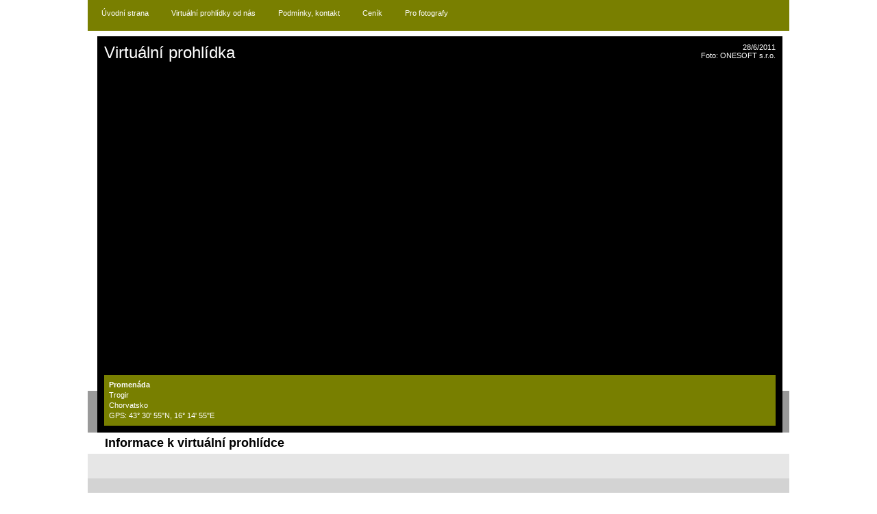

--- FILE ---
content_type: text/html; charset=UTF-8
request_url: http://www.nakoukni.eu/prohlidka/promenada/180/
body_size: 1434
content:
<!DOCTYPE HTML PUBLIC "-//W3C//DTD HTML 4.01 Transitional//EN" "http://www.w3.org/TR/html4/loose.dtd">
<html>
<head>
<meta http-equiv="Content-Type" content="text/html; charset=utf-8">
<meta name="google-site-verification" content="nGNGeu1nwpJKNNMdpr8WzSx26fLMYaoneyOHnRdlo_A" >

<title>Promenáda autor: ONESOFT s.r.o. - 3D virtuální prohlídky</title>
<link href="/css/default.css" rel="stylesheet" type="text/css" >
<link rel="stylesheet" type="text/css" href="/css/main.css">
<script src="/js/js_scripts.js" type="text/javascript"></script>
<script type="text/javascript" src="/js/swfkrpano.js"></script>

<script src="/js/nicedit.js" type="text/javascript"></script>

</head>

<body>
<center><div id="top_menu" style="color:#FFF;">

	<span class="men"><a href="/">Úvodní strana</a></span>
	<span class="men"><a href="/virtualni-prohlidky/">Virtuální prohlídky od nás</a></span>
	<span class="men"><a href="/podminky/">Podmínky, kontakt</a></span>
	<span class="men"><a href="/cenik/">Ceník</a></span>
	<span class="men"><a href="/fotografove-publikujte/">Pro fotografy</a></span>

</div><div id="top_text" style="min-height:587px;">

	<div class="texty">

    </div>


	<div class="sedy_pruh">

    </div>
       
    <div class="top_prohlidka"> 
		<div class="dop">Virtuální prohlídka
        	<div class="datum">28/6/2011<br>Foto: ONESOFT s.r.o.</div>
        </div>

    
        
        <div id="krpanoDIV" style="width:980px; height:450px;">
	        <noscript><br><br><center>CHYBA:<br><br>Javascript není aktivován.<br><br></center></noscript>
        </div>

	<script type="text/javascript">
	// <![CDATA[	
	  zobrazswf(980, 450, 180, "krpanoDIV", "http://www.nakoukni.eu/flash/krpano.swf");	

			
	
	// ]]>
	</script>
        <div class="popisek">
        <strong>Promenáda</strong><br>
		Trogir<br>Chorvatsko        		<br>GPS: 43° 30' 55"N, 16° 14' 55"E 
		     
        
        
         </div>
    </div>
    
    
</div><div id="obsah">
	<div style="font-size:18px; padding:5px 0 5px 25px; font-weight:bold;">Informace k virtuální prohlídce</div>
    <div style="background-color:#e6e6e6; padding:12px;">
    	<div style="width:995px; float:left;">
        
           
		<BR> 
        </div>

        
        
       <div style="clear:both;"></div> 
    </div>
</div><div id="copyright">
	<div style="padding:20px;">
	Virtuální prohlídky www.nakoukni.eu | Všechna práva vyhrazena
    	<div style="float:right;">kontakt: info@onesoft.cz</div>
    </div>
</div>


<script type="text/javascript">

  var _gaq = _gaq || [];
  _gaq.push(['_setAccount', 'UA-2154302-14']);
  _gaq.push(['_trackPageview']);

  (function() {
    var ga = document.createElement('script'); ga.type = 'text/javascript'; ga.async = true;
    ga.src = ('https:' == document.location.protocol ? 'https://ssl' : 'http://www') + '.google-analytics.com/ga.js';
    var s = document.getElementsByTagName('script')[0]; s.parentNode.insertBefore(ga, s);
  })();

</script>

</center>
</body>
</html>


--- FILE ---
content_type: text/css
request_url: http://www.nakoukni.eu/css/default.css
body_size: 2032
content:
/* -----------------------------------------------
	www.swfupload.org
	Description: Common Screen Stylesheet for SWFUpload Demos
	Updated on:  May 1, 2008
----------------------------------------------- */


/* ----------------------------------------------- 
	GLOBAL RESET 
   ----------------------------------------------- */

/*
html, body, div, span, applet, object, iframe,
h11, h22, h3, h4, h5, h6, p, blockquote, pre,
a, abbr, acronym, address, big, cite, code,
del, dfn, font, img, ins, kbd, q, s, samp,
small, strike, strong, sub, sup, tt, var,
dl, dt, dd, ol, ul, li,
fieldset, form, label, legend,
table, caption, tbody, tfoot, thead, tr, th, td {
	margin: 0;
	padding: 0;
	border: 0;
	outline: 0;
	font-weight: inherit;
	font-style: inherit;
	font-size: 100%;
	font-family: inherit;
	vertical-align: baseline;
}
*/

/* remember to define focus styles! */
:focus { outline: 0; }
/*
body {
	line-height: 1;
	color: black;
	background: white;
}
ol, ul { 
	list-style: none; 
}
*/
/* tables still need 'cellspacing="0"' in the markup */
table {
	border-collapse: separate;
	border-spacing: 0;
}
caption, th, td {
	text-align: left;
	font-weight: normal;
}
blockquote:before, blockquote:after,
q:before, q:after { 
	content: "";
}
blockquote, q {
	quotes: "" "";
}


/* ----------------------------------------------- 
	BASIC ELEMENTS
   ----------------------------------------------- */
   
   
/* -- Text Styles ------------------------------- */
/*
html, 
body {
	margin: 0;
	padding: 0;
	width: 100%;
	font: 12px/1.4em Helvetica, Arial, sans-serif;
}

a { 
	color: #385ea2; 
	text-decoration: none; 
}
a:hover { text-decoration: underline; }

strong { font-weight: 700; }

h11 {
	font: 28px/1em  Arial, Helvetica, sans-serif;
	padding: 60px 20px 20px;
	margin-bottom: 15px;
	color: #333;
	text-decoration: none;
}

h11 a{
	color: #fff;
	text-decoration: none;
}

h22 { 
	font-size: 22px; 
	font-weight: 300;
	padding-top: 1em;
	padding-bottom: .25em;
}


p { 
	margin-top: .25em;
	margin-bottom: .5em;
}

ul2 { padding: 4px 5px; }
ul2 li { 
	padding: 4px 5px; 
	margin: 0 20px;
	list-style:square; 
}

code {
	display: block;
	background:#edffb8 none repeat scroll 0%;
	border-color:#b2da3a;
	border-style:solid;
	border-width:1px 0;
	font-size: 1em;
	margin: 1em 0pt;
	overflow:auto;
	padding: 0.3em 0.4em;
	white-space:pre;
}
*/
/* -- Layout ------------------------------- */


#header {
	background: #313131 url(/account/uploader/images/header-bg.jpg) repeat-x top left;
	height: 125px;
	position: relative;
}
	#logo { 
		padding: 0;
		margin: 0;
		background: url(/account/uploader/images/logo.gif) no-repeat 20px 20px;
		height: 106px;
		width: 272px;
		text-indent: -5000px;
		overflow: hidden;
	}
	/* hide link text */
	#logo a {
		display: block;
		color: #fff;
		text-indent: -5000px;
		overflow: hidden;
		height: 106px;
		width: 272px;
	}
	
	#version {
		color: #fff;
		position: absolute;
		right: 20px;
		top: 85px;
	}

/*
#content { width: 680px;}
#content { margin: 20px 90px; }
*/



/* -- Form Styles ------------------------------- */
form {	
	margin: 0;
	padding: 0;
}



div.fieldset {
	border:  1px solid #afe14c;
	margin: 10px 0;
	padding: 20px 10px;
}
div.fieldset span.legend {
	position: relative;
	background-color: #FFF;
	padding: 3px;
	top: -30px;
	font: 700 14px Arial, Helvetica, sans-serif;
	color: #73b304;
}

div.flash {
	width: 375px;
	margin: 10px 5px;
	border-color: #D9E4FF;

	-moz-border-radius-topleft : 5px;
	-webkit-border-top-left-radius : 5px;
    -moz-border-radius-topright : 5px;
    -webkit-border-top-right-radius : 5px;
    -moz-border-radius-bottomleft : 5px;
    -webkit-border-bottom-left-radius : 5px;
    -moz-border-radius-bottomright : 5px;
    -webkit-border-bottom-right-radius : 5px;

}

button,
input,
select,
textarea { 
	border-width: 1px; 
	margin-bottom: 10px;
	padding: 2px 3px;
}



input[disabled]{ border: 1px solid #ccc } /* FF 2 Fix */

/*
label { 
	width: 350px; 
	text-align: right; 
	display:block;
	margin-right: 5px;
}
*/
#btnSubmit { margin: 0 0 0 155px ; }

/* -- Table Styles ------------------------------- */
td {
	font: 10pt Helvetica, Arial, sans-serif;
	vertical-align: top;
}

.progressWrapper {
	width: 357px;
	overflow: hidden;
}

.progressContainer {
	margin: 5px;
	padding: 4px;
	border: solid 1px #E8E8E8;
	background-color: #F7F7F7;
	overflow: hidden;
}
/* Message */
.message {
	margin: 1em 0;
	padding: 10px 20px;
	border: solid 1px #FFDD99;
	background-color: #FFFFCC;
	overflow: hidden;
}
/* Error */
.red {
	border: solid 1px #B50000;
	background-color: #FFEBEB;
}

/* Current */
.green {
	border: solid 1px #DDF0DD;
	background-color: #EBFFEB;
}

/* Complete */
.blue {
	border: solid 1px #CEE2F2;
	background-color: #F0F5FF;
}

.progressName {
	font-size: 8pt;
	font-weight: 700;
	color: #555;
	width: 323px;
	height: 14px;
	text-align: left;
	white-space: nowrap;
	overflow: hidden;
}

.progressBarInProgress,
.progressBarComplete,
.progressBarError {
	font-size: 0;
	width: 0%;
	height: 2px;
	background-color: blue;
	margin-top: 2px;
}

.progressBarComplete {
	width: 100%;
	background-color: green;
	visibility: hidden;
}

.progressBarError {
	width: 100%;
	background-color: red;
	visibility: hidden;
}

.progressBarStatus {
	margin-top: 2px;
	width: 337px;
	font-size: 7pt;
	font-family: Arial;
	text-align: left;
	white-space: nowrap;
}

a.progressCancel {
	font-size: 0;
	display: block;
	height: 14px;
	width: 14px;
	background-image: url(/account/uploader/images/cancelbutton.gif);
	background-repeat: no-repeat;
	background-position: -14px 0px;
	float: right;
}

a.progressCancel:hover {
	background-position: 0px 0px;
}


/* -- SWFUpload Object Styles ------------------------------- */
.swfupload {
	vertical-align: top;
}


--- FILE ---
content_type: text/css
request_url: http://www.nakoukni.eu/css/main.css
body_size: 1427
content:
@charset "utf-8";
/* CSS Document */

body {
	font-family:Verdana, Arial, Helvetica, sans-serif;
	font-size:11px;
	margin:0px;
	text-align:left;

}
#top_menu {
	background-color:#797f00;
	color:#FFFFFF !important;
	width:1024px;
	height:32px;
	text-align:left;
	overflow:hidden;
	position:relative;
	padding-top:13px;

}
#top_menu .men {
	color:#FFFFFF !important;
	margin:13px 10px 0 20px;
}
#top_menu a {
	text-decoration:none;
	color:#FFFFFF !important;
	z-index:100;
}
#top_menu a:hover {
	text-decoration:underline;
	color:#FFFFFF !important;
}

#top_menu .search {
	position:absolute;
	float:right;
	top:10px;
	right:10px;

}

#top_text {
	width:1024px;
	min-height:350px;
	position:relative;
}
#top_text .texty {
	padding:20px 20px 15px 25px;
	width:500px;
	float:left;
	text-align:justify;
}
#top_text .sedy_pruh {
	position:absolute;
	bottom:0px;
	height:61px;
	width:1024px;
	background-color:#999999;
	color:#FFFFFF;
	z-index:10;
	text-align:left;
}
#top_text .sedy_pruh h2 {
	position:absolute;
	left:70px;
	top:4px;
	font-size:18px;
	margin:0px;

}
#top_text .sedy_pruh h1 {
	position:absolute;
	left:150px;
	top:27px;
	font-size:23px;
	margin:0px;

}

#top_text .top_prohlidka {
	position:absolute;
	background-color:#000000;
	color:#FFFFFF;
	bottom:0px;
	right:10px;
	z-index:100;
	padding:10px;

}
.top_prohlidka .dop {
	font-size: 24px;
	position:relative;
	text-align:left;
	padding-bottom:7px;
}
.dop .datum, .dop .datum a {
	position:relative;
	float:right;
	font-size:11px;
	text-align:right;
	color:#FFFFFF;
}
.top_prohlidka .popisek {
	background-color:#787f00;
	text-align:left;
	padding:7px;
	line-height:15px;

}
#obsah {
	text-align:left;
	width:1024px;
	position:relative;

}

.v_prohlidka {
	background-color:#d3d3d3;
	border: solid 1px #FFFFFF;
	position:relative;
	height:180px;
}

.v_prohlidka .on {
	background-color:#787f00 !important;
	border: solid 1px #000000 !important;
	z-index:10;
	color:#FFFFFF;
}
.v_prohlidka .img {
	padding:4px;
	background-color:#FFFFFF;
	z-index:200;
	position:relative;
	float:left;
	top:10px;
	left:10px;
}
.v_prohlidka .popis {
	background-color:#000000;
	width:168px;
	height:137px;
	color:#FFFFFF;
	position:absolute;
	top:10px;
	left: 307px;
	padding:5px;
	overflow:hidden;
}
.popis .popis_nadpis {
	font-weight:bold;
	margin:1px 0 0 6px;

}
.popis a {
	color:#FFFFFF;
	text-decoration:none;
}
.popis a:hover {
	text-decoration:underline;

}
.v_prohlidka .prohlidka_menu {
	position:relative;
	float:right;
	right:10px;
	font-size:12px;
	line-height: 20px;
	width:330px;
}
.v_prohlidka .prohlidka_menu ul {
	list-style:none;
}
.v_prohlidka .kategorie {
	position:absolute;
	right:10px;
	text-align:right;
	bottom:6px;

}
.popis ul {
	padding-left:4px;
	list-style-image: url('/img/odrazka.gif');
	font-size:10px;
}
.popis ul li {
	margin:7px 0 0 15px;
}

#copyright {
	background-color:#d3d3d3;
	color:#8c8c8c;
	width:1024px;
	text-align:left;

}

.menu_premium {
	background-color:#666666;
	padding:5px;
	margin-bottom:10px;
	font-weight:bold;
	text-transform:uppercase;
}
.menu_premium.on {
	background-color:#333333;
}

.menu_premium a {
	color:#FFFFFF;
}

.box_nadpis {
	background-color:#666666;
	padding:5px;
	font-weight:bold;
	text-transform:uppercase;
	color: #FFFFFF;
	margin-top:10px;
}

.box {	
	background-color:#d3d3d3;
	border: solid 1px #FFFFFF;
	position:relative;
	padding: 20px;
}

.box_napoveda {
	float:right;
	width:200px;
	text-align:justify;
}
.box_napoveda h2 {
	margin-top:0px;
	font-size:14px;
}

.box_obsah {
	width: 540px;
	border-right: solid 1px #666666;
}

.logo_nahled {
	display:block;
	margin-top: -40px;
	margin-bottom: 10px;
	margin-left: 25px;
}

.logo_umisteni {
	display:block;
	margin-left:45px;
}

dt label {
	padding-left:38px;

}
.odpoved{
	color:#009900;

}
.box_tlacitko {
	width:15px;
	height:15px;
	float:right;
	background-image:url('/img/sipka_vlevo.gif');
}

.box_tlacitko.on {
	background-image:url('/img/sipka_dolu.gif');

}

.clear {
	clear:both;
	display:block;

}
.nicEdit-main  {
	background-color: #FFFFFF !important;
	padding:2px;
	margin:0px !important;
	border: solid 1px #333333;
}
.nextLineStyle {
	clear:both;
}

.fotka {
	background-color:#c5d9ff;
	border: solid 1px #7faaff;
	margin:5px;
	padding:5px;
	height:140px;
	width:370px;
	float:left;
	overflow:hidden;

}
.fotka .name {
	padding: 0 0 5px 0;
}

th {
	background-color:#999999;
	padding:2px;
	border-bottom: solid 1px #333333;
	border-top: solid 1px #333333;
}
.tr_line td {
	border-bottom: solid 1px #333333;

}
.vice {
	float:right;
}
.vice a {
	text-decoration:none;
	color:#FFFFFF;
}
.vice a:hover {
	text-decoration:underline;
}

.submenu {
	padding:15px 0 15px 0;
	background-color:#797f00;
	width:1024px;
	margin:8px 0 0 0;
}
.submenu span {
	margin:20px;
	font-size:13px;
	font-weight:bold;
}
.submenu a {
	color:#FFF;
}
.cena {
	color:#900;
	font-weight:bold;
}
.tabula_cenik td {
	padding:3px;
	font-family:Verdana, Geneva, sans-serif;
}
.formular input {
		background-color:#FFD9D9;
}
.odpoved {
	color:#090;
	font-weight:bold;
	
}

--- FILE ---
content_type: text/javascript
request_url: http://www.nakoukni.eu/js/js_scripts.js
body_size: 1130
content:
function showResult(str)
{
	if (str=="")
	  {
	  document.getElementById("livesearch").innerHTML="";
	  return;
	  }
	if (window.XMLHttpRequest)
	  {// code for IE7+, Firefox, Chrome, Opera, Safari
	  xmlhttp=new XMLHttpRequest();
	  }
	else
	  {// code for IE6, IE5
	  xmlhttp=new ActiveXObject("Microsoft.XMLHTTP");
	  }
	xmlhttp.onreadystatechange=function()
	  {
	  if (xmlhttp.readyState==4 && xmlhttp.status==200)
		{
		document.getElementById("livesearch").innerHTML=xmlhttp.responseText;
		}
	  }
	xmlhttp.open("GET","livesearch.php?q="+str,true);
	xmlhttp.send();
}

function box(box)
{
	document.getElementById (boxName).style.visibility="visible";	
}

function show_n_hide(boxName)
{
	document.getElementById (boxName).style.visibility="visible";
	document.getElementById ('list_box').innerHTML="";
}

function show(boxName)
{
	document.getElementById (boxName).style.display="block";
}

function showCategory(str)
{
if (str=="")
  {
  document.getElementById("txtHint").innerHTML="";
  return;
  }
if (window.XMLHttpRequest)
  {// code for IE7+, Firefox, Chrome, Opera, Safari
  xmlhttp=new XMLHttpRequest();
  }
else
  {// code for IE6, IE5
  xmlhttp=new ActiveXObject("Microsoft.XMLHTTP");
  }
xmlhttp.onreadystatechange=function()
  {
  if (xmlhttp.readyState==4 && xmlhttp.status==200)
    {
    document.getElementById("txtHint").innerHTML=xmlhttp.responseText;
	document.getElementById ('vp').innerHTML="";
    }
  }
xmlhttp.open("GET","/account/getcategory.php?q="+str,true);
xmlhttp.send();
}

function change_box(box_name){
	
	obj = document.getElementById(box_name);
	img = document.getElementById('img_' + box_name);
	
	if(obj.style.display=='none'){
		obj.style.display = 'block';
		img.style.backgroundImage  = 'url(/img/sipka_dolu.gif)';
		
	} else {
		obj.style.display = 'none';
		img.style.backgroundImage  = 'url(/img/sipka_vlevo.gif)';
	}
	
	return false;
	
}

function write_flash(){
	
	krpano = document.getElementById("krpanoSWFObject");
	
	document.getElementById("ath").value = krpano.get('datah');
	document.getElementById("atv").value = krpano.get('datav');
	
	document.formular_modalnihookna.submit();

}


function edit_hotspots(id, mode){
	
	if (window.showModalDialog) {
		window.showModalDialog('/view.php?id='+id+'&mode='+mode,'modalniokno', "dialogWidth:900px;dialogHeight:450px;");
	} else {
		
		window.open('/view.php?id='+id+'&mode='+mode,'modalniokno', 'height=900px,width=450px,toolbar=no,directories=no,status=no, menubar=no,scrollbars=no,resizable=no ,modal=yes');
	}
	
	document.location.href ='/premium/?detail=prohlidka&id='+id;
}

function open_google(){

	//document.forms['prohlidka_form'].info_adresa.value;
	//document.forms['prohlidka_form'].info_cords.value;
	
	var ret;
	
	if (window.showModalDialog) {
		ret = window.showModalDialog('/google.php?street='+document.forms['prohlidka_form'].info_adresa.value+'&gps=' + document.forms['prohlidka_form'].gps_coordinates.value,'modalniokno', "dialogWidth:600px;dialogHeight:550px;");
	} else {
		ret =window.open('/google.php?street='+document.forms['prohlidka_form'].info_adresa.value+'&gps=' + document.forms['prohlidka_form'].gps_coordinates.value,'modalniokno', 'height=600px,width=550px,toolbar=no,directories=no,status=no, menubar=no,scrollbars=no,resizable=no ,modal=yes');
	}
	
	if(ret!=null){
		document.forms['prohlidka_form'].gps_coordinates.value = ret;
		document.forms['prohlidka_form'].info_cords.value = 'Souřadnice budou vypsány po uložení.';
	}
}

--- FILE ---
content_type: text/javascript
request_url: http://www.nakoukni.eu/js/nicedit.js
body_size: 11821
content:
/* NicEdit - Micro Inline WYSIWYG
 * Copyright 2007-2008 Brian Kirchoff
 *
 * NicEdit is distributed under the terms of the MIT license
 * For more information visit http://nicedit.com/
 * Do not remove this copyright message
 */
var bkExtend=function(){var A=arguments;if(A.length==1){A=[this,A[0]]}for(var B in A[1]){A[0][B]=A[1][B]}return A[0]};function bkClass(){}bkClass.prototype.construct=function(){};bkClass.extend=function(C){var A=function(){if(arguments[0]!==bkClass){return this.construct.apply(this,arguments)}};var B=new this(bkClass);bkExtend(B,C);A.prototype=B;A.extend=this.extend;return A};var bkElement=bkClass.extend({construct:function(B,A){if(typeof (B)=="string"){B=(A||document).createElement(B)}B=$BK(B);return B},appendTo:function(A){A.appendChild(this);return this},appendBefore:function(A){A.parentNode.insertBefore(this,A);return this},addEvent:function(B,A){bkLib.addEvent(this,B,A);return this},setContent:function(A){this.innerHTML=A;return this},pos:function(){var C=curtop=0;var B=obj=this;if(obj.offsetParent){do{C+=obj.offsetLeft;curtop+=obj.offsetTop}while(obj=obj.offsetParent)}var A=(!window.opera)?parseInt(this.getStyle("border-width")||this.style.border)||0:0;return[C+A,curtop+A+this.offsetHeight]},noSelect:function(){bkLib.noSelect(this);return this},parentTag:function(A){var B=this;do{if(B&&B.nodeName&&B.nodeName.toUpperCase()==A){return B}B=B.parentNode}while(B);return false},hasClass:function(A){return this.className.match(new RegExp("(\\s|^)nicEdit-"+A+"(\\s|$)"))},addClass:function(A){if(!this.hasClass(A)){this.className+=" nicEdit-"+A}return this},removeClass:function(A){if(this.hasClass(A)){this.className=this.className.replace(new RegExp("(\\s|^)nicEdit-"+A+"(\\s|$)")," ")}return this},setStyle:function(A){var B=this.style;for(var C in A){switch(C){case"float":B.cssFloat=B.styleFloat=A[C];break;case"opacity":B.opacity=A[C];B.filter="alpha(opacity="+Math.round(A[C]*100)+")";break;case"className":this.className=A[C];break;default:B[C]=A[C]}}return this},getStyle:function(A,C){var B=(!C)?document.defaultView:C;if(this.nodeType==1){return(B&&B.getComputedStyle)?B.getComputedStyle(this,null).getPropertyValue(A):this.currentStyle[bkLib.camelize(A)]}},remove:function(){this.parentNode.removeChild(this);return this},setAttributes:function(A){for(var B in A){this[B]=A[B]}return this}});var bkLib={isMSIE:(navigator.appVersion.indexOf("MSIE")!=-1),addEvent:function(C,B,A){(C.addEventListener)?C.addEventListener(B,A,false):C.attachEvent("on"+B,A)},toArray:function(C){var B=C.length,A=new Array(B);while(B--){A[B]=C[B]}return A},noSelect:function(B){if(B.setAttribute&&B.nodeName.toLowerCase()!="input"&&B.nodeName.toLowerCase()!="textarea"){B.setAttribute("unselectable","on")}for(var A=0;A<B.childNodes.length;A++){bkLib.noSelect(B.childNodes[A])}},camelize:function(A){return A.replace(/\-(.)/g,function(B,C){return C.toUpperCase()})},inArray:function(A,B){return(bkLib.search(A,B)!=null)},search:function(A,C){for(var B=0;B<A.length;B++){if(A[B]==C){return B}}return null},cancelEvent:function(A){A=A||window.event;if(A.preventDefault&&A.stopPropagation){A.preventDefault();A.stopPropagation()}return false},domLoad:[],domLoaded:function(){if(arguments.callee.done){return }arguments.callee.done=true;for(i=0;i<bkLib.domLoad.length;i++){bkLib.domLoad[i]()}},onDomLoaded:function(A){this.domLoad.push(A);if(document.addEventListener){document.addEventListener("DOMContentLoaded",bkLib.domLoaded,null)}else{if(bkLib.isMSIE){document.write("<style>.nicEdit-main p { margin: 0; }</style><script id=__ie_onload defer "+((location.protocol=="https:")?"src='javascript:void(0)'":"src=//0")+"><\/script>");$BK("__ie_onload").onreadystatechange=function(){if(this.readyState=="complete"){bkLib.domLoaded()}}}}window.onload=bkLib.domLoaded}};function $BK(A){if(typeof (A)=="string"){A=document.getElementById(A)}return(A&&!A.appendTo)?bkExtend(A,bkElement.prototype):A}var bkEvent={addEvent:function(A,B){if(B){this.eventList=this.eventList||{};this.eventList[A]=this.eventList[A]||[];this.eventList[A].push(B)}return this},fireEvent:function(){var A=bkLib.toArray(arguments),C=A.shift();if(this.eventList&&this.eventList[C]){for(var B=0;B<this.eventList[C].length;B++){this.eventList[C][B].apply(this,A)}}}};function __(A){return A}Function.prototype.closure=function(){var A=this,B=bkLib.toArray(arguments),C=B.shift();return function(){if(typeof (bkLib)!="undefined"){return A.apply(C,B.concat(bkLib.toArray(arguments)))}}};Function.prototype.closureListener=function(){var A=this,C=bkLib.toArray(arguments),B=C.shift();return function(E){E=E||window.event;if(E.target){var D=E.target}else{var D=E.srcElement}return A.apply(B,[E,D].concat(C))}};



var nicEditorConfig = bkClass.extend({
	buttons : {
		'bold' : {name : __('Tučné písmo'), command : 'Bold', tags : ['B','STRONG'], css : {'font-weight' : 'bold'}, key : 'b'},
		'italic' : {name : __('Italic - skloněné písmo'), command : 'Italic', tags : ['EM','I'], css : {'font-style' : 'italic'}, key : 'i'},
		'underline' : {name : __('Podtržené písmo'), command : 'Underline', tags : ['U'], css : {'text-decoration' : 'underline'}, key : 'u'},
		'left' : {name : __('Zarovnání vlevo'), command : 'justifyleft', noActive : true},
		'center' : {name : __('Zarovnání na střed'), command : 'justifycenter', noActive : true},
		'right' : {name : __('Zarovnání doprava'), command : 'justifyright', noActive : true},
		'justify' : {name : __('Zarovnání na obě strany'), command : 'justifyfull', noActive : true},
		'ol' : {name : __('Vložit číslovaný seznam'), command : 'insertorderedlist', tags : ['OL']},
		'ul' : 	{name : __('Vložit nečíslovaný seznam'), command : 'insertunorderedlist', tags : ['UL']},
		'subscript' : {name : __('Písmo dole'), command : 'subscript', tags : ['SUB']},
		'superscript' : {name : __('Písmo nahoře'), command : 'superscript', tags : ['SUP']},
		'strikethrough' : {name : __('Přeškrtnuté písmo'), command : 'strikeThrough', css : {'text-decoration' : 'line-through'}},
		'removeformat' : {name : __('Odebrat formátování'), command : 'removeformat', noActive : true},
		'indent' : {name : __('Posunout úroveň'), command : 'indent', noActive : true},
		'outdent' : {name : __('Snížit úroveň'), command : 'outdent', noActive : true},
		'hr' : {name : __('Horizontální čára'), command : 'insertHorizontalRule', noActive : true}
	},
	iconsPath : '/img/niceditoricons.gif',
	buttonList : ['save','bold','italic','underline','left','center','right','justify','ol','ul','fontSize','fontFamily','fontFormat','indent','outdent','image','upload','link','unlink','forecolor','bgcolor'],
	iconList : {"xhtml":1,"bgcolor":2,"forecolor":3,"bold":4,"center":5,"hr":6,"indent":7,"italic":8,"justify":9,"left":10,"ol":11,"outdent":12,"removeformat":13,"right":14,"save":25,"strikethrough":16,"subscript":17,"superscript":18,"ul":19,"underline":20,"image":21,"link":22,"unlink":23,"close":24,"arrow":26,"upload":27}
	
});
;
var nicEditors={nicPlugins:[],editors:[],registerPlugin:function(B,A){this.nicPlugins.push({p:B,o:A})},allTextAreas:function(C){var A=document.getElementsByTagName("textarea");for(var B=0;B<A.length;B++){nicEditors.editors.push(new nicEditor(C).panelInstance(A[B]))}return nicEditors.editors},findEditor:function(C){var B=nicEditors.editors;for(var A=0;A<B.length;A++){if(B[A].instanceById(C)){return B[A].instanceById(C)}}}};var nicEditor=bkClass.extend({construct:function(C){this.options=new nicEditorConfig();bkExtend(this.options,C);this.nicInstances=new Array();this.loadedPlugins=new Array();var A=nicEditors.nicPlugins;for(var B=0;B<A.length;B++){this.loadedPlugins.push(new A[B].p(this,A[B].o))}nicEditors.editors.push(this);bkLib.addEvent(document.body,"mousedown",this.selectCheck.closureListener(this))},panelInstance:function(B,C){B=this.checkReplace($BK(B));var A=new bkElement("DIV").setStyle({width:(parseInt(B.getStyle("width"))||B.clientWidth)+"px"}).appendBefore(B);this.setPanel(A);return this.addInstance(B,C)},checkReplace:function(B){var A=nicEditors.findEditor(B);if(A){A.removeInstance(B);A.removePanel()}return B},addInstance:function(B,C){B=this.checkReplace($BK(B));if(B.contentEditable||!!window.opera){var A=new nicEditorInstance(B,C,this)}else{var A=new nicEditorIFrameInstance(B,C,this)}this.nicInstances.push(A);return this},removeInstance:function(C){C=$BK(C);var B=this.nicInstances;for(var A=0;A<B.length;A++){if(B[A].e==C){B[A].remove();this.nicInstances.splice(A,1)}}},removePanel:function(A){if(this.nicPanel){this.nicPanel.remove();this.nicPanel=null}},instanceById:function(C){C=$BK(C);var B=this.nicInstances;for(var A=0;A<B.length;A++){if(B[A].e==C){return B[A]}}},setPanel:function(A){this.nicPanel=new nicEditorPanel($BK(A),this.options,this);this.fireEvent("panel",this.nicPanel);return this},nicCommand:function(B,A){if(this.selectedInstance){this.selectedInstance.nicCommand(B,A)}},getIcon:function(D,A){var C=this.options.iconList[D];var B=(A.iconFiles)?A.iconFiles[D]:"";return{backgroundImage:"url('"+((C)?this.options.iconsPath:B)+"')",backgroundPosition:((C)?((C-1)*-18):0)+"px 0px"}},selectCheck:function(C,A){var B=false;do{if(A.className&&A.className.indexOf("nicEdit")!=-1){return false}}while(A=A.parentNode);this.fireEvent("blur",this.selectedInstance,A);this.lastSelectedInstance=this.selectedInstance;this.selectedInstance=null;return false}});nicEditor=nicEditor.extend(bkEvent);
var nicEditorInstance=bkClass.extend({isSelected:false,construct:function(G,D,C){this.ne=C;this.elm=this.e=G;this.options=D||{};newX=parseInt(G.getStyle("width"))||G.clientWidth;newY=parseInt(G.getStyle("height"))||G.clientHeight;this.initialHeight=newY-8;var H=(G.nodeName.toLowerCase()=="textarea");if(H||this.options.hasPanel){var B=(bkLib.isMSIE&&!((typeof document.body.style.maxHeight!="undefined")&&document.compatMode=="CSS1Compat"));var E={width:newX+"px",border:"1px solid #ccc",borderTop:0,overflowY:"auto",overflowX:"hidden"};E[(B)?"height":"maxHeight"]=(this.ne.options.maxHeight)?this.ne.options.maxHeight+"px":null;this.editorContain=new bkElement("DIV").setStyle(E).appendBefore(G);var A=new bkElement("DIV").setStyle({width:(newX-8)+"px",margin:"4px",minHeight:newY+"px"}).addClass("main").appendTo(this.editorContain);G.setStyle({display:"none"});A.innerHTML=G.innerHTML;if(H){A.setContent(G.value);this.copyElm=G;var F=G.parentTag("FORM");if(F){bkLib.addEvent(F,"submit",this.saveContent.closure(this))}}A.setStyle((B)?{height:newY+"px"}:{overflow:"hidden"});this.elm=A}this.ne.addEvent("blur",this.blur.closure(this));this.init();this.blur()},init:function(){this.elm.setAttribute("contentEditable","true");if(this.getContent()==""){this.setContent("<br />")}this.instanceDoc=document.defaultView;this.elm.addEvent("mousedown",this.selected.closureListener(this)).addEvent("keypress",this.keyDown.closureListener(this)).addEvent("focus",this.selected.closure(this)).addEvent("blur",this.blur.closure(this)).addEvent("keyup",this.selected.closure(this));this.ne.fireEvent("add",this)},remove:function(){this.saveContent();if(this.copyElm||this.options.hasPanel){this.editorContain.remove();this.e.setStyle({display:"block"});this.ne.removePanel()}this.disable();this.ne.fireEvent("remove",this)},disable:function(){this.elm.setAttribute("contentEditable","false")},getSel:function(){return(window.getSelection)?window.getSelection():document.selection},getRng:function(){var A=this.getSel();if(!A){return null}return(A.rangeCount>0)?A.getRangeAt(0):A.createRange()},selRng:function(A,B){if(window.getSelection){B.removeAllRanges();B.addRange(A)}else{A.select()}},selElm:function(){var C=this.getRng();if(C.startContainer){var D=C.startContainer;if(C.cloneContents().childNodes.length==1){for(var B=0;B<D.childNodes.length;B++){var A=D.childNodes[B].ownerDocument.createRange();A.selectNode(D.childNodes[B]);if(C.compareBoundaryPoints(Range.START_TO_START,A)!=1&&C.compareBoundaryPoints(Range.END_TO_END,A)!=-1){return $BK(D.childNodes[B])}}}return $BK(D)}else{return $BK((this.getSel().type=="Control")?C.item(0):C.parentElement())}},saveRng:function(){this.savedRange=this.getRng();this.savedSel=this.getSel()},restoreRng:function(){if(this.savedRange){this.selRng(this.savedRange,this.savedSel)}},keyDown:function(B,A){if(B.ctrlKey){this.ne.fireEvent("key",this,B)}},selected:function(C,A){if(!A){A=this.selElm()}if(!C.ctrlKey){var B=this.ne.selectedInstance;if(B!=this){if(B){this.ne.fireEvent("blur",B,A)}this.ne.selectedInstance=this;this.ne.fireEvent("focus",B,A)}this.ne.fireEvent("selected",B,A);this.isFocused=true;this.elm.addClass("selected")}return false},blur:function(){this.isFocused=false;this.elm.removeClass("selected")},saveContent:function(){if(this.copyElm||this.options.hasPanel){this.ne.fireEvent("save",this);(this.copyElm)?this.copyElm.value=this.getContent():this.e.innerHTML=this.getContent()}},getElm:function(){return this.elm},getContent:function(){this.content=this.getElm().innerHTML;this.ne.fireEvent("get",this);return this.content},setContent:function(A){this.content=A;this.ne.fireEvent("set",this);this.elm.innerHTML=this.content},nicCommand:function(B,A){document.execCommand(B,false,A)}});
var nicEditorIFrameInstance=nicEditorInstance.extend({savedStyles:[],init:function(){var B=this.elm.innerHTML.replace(/^\s+|\s+$/g,"");this.elm.innerHTML="";(!B)?B="<br />":B;this.initialContent=B;this.elmFrame=new bkElement("iframe").setAttributes({src:"javascript:;",frameBorder:0,allowTransparency:"true",scrolling:"no"}).setStyle({height:"100px",width:"100%"}).addClass("frame").appendTo(this.elm);if(this.copyElm){this.elmFrame.setStyle({width:(this.elm.offsetWidth-4)+"px"})}var A=["font-size","font-family","font-weight","color"];for(itm in A){this.savedStyles[bkLib.camelize(itm)]=this.elm.getStyle(itm)}setTimeout(this.initFrame.closure(this),50)},disable:function(){this.elm.innerHTML=this.getContent()},initFrame:function(){var B=$BK(this.elmFrame.contentWindow.document);B.designMode="on";B.open();var A=this.ne.options.externalCSS;B.write("<html><head>"+((A)?'<link href="'+A+'" rel="stylesheet" type="text/css" />':"")+'</head><body id="nicEditContent" style="margin: 0 !important; background-color: transparent !important;">'+this.initialContent+"</body></html>");B.close();this.frameDoc=B;this.frameWin=$BK(this.elmFrame.contentWindow);this.frameContent=$BK(this.frameWin.document.body).setStyle(this.savedStyles);this.instanceDoc=this.frameWin.document.defaultView;this.heightUpdate();this.frameDoc.addEvent("mousedown",this.selected.closureListener(this)).addEvent("keyup",this.heightUpdate.closureListener(this)).addEvent("keydown",this.keyDown.closureListener(this)).addEvent("keyup",this.selected.closure(this));this.ne.fireEvent("add",this)},getElm:function(){return this.frameContent},setContent:function(A){this.content=A;this.ne.fireEvent("set",this);this.frameContent.innerHTML=this.content;this.heightUpdate()},getSel:function(){return(this.frameWin)?this.frameWin.getSelection():this.frameDoc.selection},heightUpdate:function(){this.elmFrame.style.height=Math.max(this.frameContent.offsetHeight,this.initialHeight)+"px"},nicCommand:function(B,A){this.frameDoc.execCommand(B,false,A);setTimeout(this.heightUpdate.closure(this),100)}});
var nicEditorPanel=bkClass.extend({construct:function(E,B,A){this.elm=E;this.options=B;this.ne=A;this.panelButtons=new Array();this.buttonList=bkExtend([],this.ne.options.buttonList);this.panelContain=new bkElement("DIV").setStyle({overflow:"hidden",width:"100%",border:"1px solid #cccccc",backgroundColor:"#efefef"}).addClass("panelContain");this.panelElm=new bkElement("DIV").setStyle({margin:"2px",marginTop:"0px",zoom:1,overflow:"hidden"}).addClass("panel").appendTo(this.panelContain);this.panelContain.appendTo(E);var C=this.ne.options;var D=C.buttons;for(button in D){this.addButton(button,C,true)}this.reorder();E.noSelect()},addButton:function(buttonName,options,noOrder){var button=options.buttons[buttonName];var type=(button.type)?eval("(typeof("+button.type+') == "undefined") ? null : '+button.type+";"):nicEditorButton;var hasButton=bkLib.inArray(this.buttonList,buttonName);if(type&&(hasButton||this.ne.options.fullPanel)){this.panelButtons.push(new type(this.panelElm,buttonName,options,this.ne));if(!hasButton){this.buttonList.push(buttonName)}}},findButton:function(B){for(var A=0;A<this.panelButtons.length;A++){if(this.panelButtons[A].name==B){return this.panelButtons[A]}}},reorder:function(){var C=this.buttonList;for(var B=0;B<C.length;B++){var A=this.findButton(C[B]);if(A){this.panelElm.appendChild(A.margin)}}},remove:function(){this.elm.remove()}});
var nicEditorButton=bkClass.extend({construct:function(D,A,C,B){this.options=C.buttons[A];this.name=A;this.ne=B;this.elm=D;this.margin=new bkElement("DIV").setStyle({"float":"left",marginTop:"2px"}).appendTo(D);this.contain=new bkElement("DIV").setStyle({width:"20px",height:"20px"}).addClass("buttonContain").appendTo(this.margin);this.border=new bkElement("DIV").setStyle({backgroundColor:"#efefef",border:"1px solid #efefef"}).appendTo(this.contain);this.button=new bkElement("DIV").setStyle({width:"18px",height:"18px",overflow:"hidden",zoom:1,cursor:"pointer"}).addClass("button").setStyle(this.ne.getIcon(A,C)).appendTo(this.border);this.button.addEvent("mouseover",this.hoverOn.closure(this)).addEvent("mouseout",this.hoverOff.closure(this)).addEvent("mousedown",this.mouseClick.closure(this)).noSelect();if(!window.opera){this.button.onmousedown=this.button.onclick=bkLib.cancelEvent}B.addEvent("selected",this.enable.closure(this)).addEvent("blur",this.disable.closure(this)).addEvent("key",this.key.closure(this));this.disable();this.init()},init:function(){},hide:function(){this.contain.setStyle({display:"none"})},updateState:function(){if(this.isDisabled){this.setBg()}else{if(this.isHover){this.setBg("hover")}else{if(this.isActive){this.setBg("active")}else{this.setBg()}}}},setBg:function(A){switch(A){case"hover":var B={border:"1px solid #666",backgroundColor:"#ddd"};break;case"active":var B={border:"1px solid #666",backgroundColor:"#ccc"};break;default:var B={border:"1px solid #efefef",backgroundColor:"#efefef"}}this.border.setStyle(B).addClass("button-"+A)},checkNodes:function(A){var B=A;do{if(this.options.tags&&bkLib.inArray(this.options.tags,B.nodeName)){this.activate();return true}}while(B=B.parentNode&&B.className!="nicEdit");B=$BK(A);while(B.nodeType==3){B=$BK(B.parentNode)}if(this.options.css){for(itm in this.options.css){if(B.getStyle(itm,this.ne.selectedInstance.instanceDoc)==this.options.css[itm]){this.activate();return true}}}this.deactivate();return false},activate:function(){if(!this.isDisabled){this.isActive=true;this.updateState();this.ne.fireEvent("buttonActivate",this)}},deactivate:function(){this.isActive=false;this.updateState();if(!this.isDisabled){this.ne.fireEvent("buttonDeactivate",this)}},enable:function(A,B){this.isDisabled=false;this.contain.setStyle({opacity:1}).addClass("buttonEnabled");this.updateState();this.checkNodes(B)},disable:function(A,B){this.isDisabled=true;this.contain.setStyle({opacity:0.6}).removeClass("buttonEnabled");this.updateState()},toggleActive:function(){(this.isActive)?this.deactivate():this.activate()},hoverOn:function(){if(!this.isDisabled){this.isHover=true;this.updateState();this.ne.fireEvent("buttonOver",this)}},hoverOff:function(){this.isHover=false;this.updateState();this.ne.fireEvent("buttonOut",this)},mouseClick:function(){if(this.options.command){this.ne.nicCommand(this.options.command,this.options.commandArgs);if(!this.options.noActive){this.toggleActive()}}this.ne.fireEvent("buttonClick",this)},key:function(A,B){if(this.options.key&&B.ctrlKey&&String.fromCharCode(B.keyCode||B.charCode).toLowerCase()==this.options.key){this.mouseClick();if(B.preventDefault){B.preventDefault()}}}});
var nicPlugin=bkClass.extend({construct:function(B,A){this.options=A;this.ne=B;this.ne.addEvent("panel",this.loadPanel.closure(this));this.init()},loadPanel:function(C){var B=this.options.buttons;for(var A in B){C.addButton(A,this.options)}C.reorder()},init:function(){}});


var nicPaneOptions = { };

var nicEditorPane=bkClass.extend({construct:function(D,C,B,A){this.ne=C;this.elm=D;this.pos=D.pos();this.contain=new bkElement("div").setStyle({zIndex:"99999",overflow:"hidden",position:"absolute",left:this.pos[0]+"px",top:this.pos[1]+"px"});this.pane=new bkElement("div").setStyle({fontSize:"12px",border:"1px solid #ccc",overflow:"hidden",padding:"4px",textAlign:"left",backgroundColor:"#ffffc9"}).addClass("pane").setStyle(B).appendTo(this.contain);if(A&&!A.options.noClose){this.close=new bkElement("div").setStyle({"float":"right",height:"16px",width:"16px",cursor:"pointer"}).setStyle(this.ne.getIcon("close",nicPaneOptions)).addEvent("mousedown",A.removePane.closure(this)).appendTo(this.pane)}this.contain.noSelect().appendTo(document.body);this.position();this.init()},init:function(){},position:function(){if(this.ne.nicPanel){var B=this.ne.nicPanel.elm;var A=B.pos();var C=A[0]+parseInt(B.getStyle("width"))-(parseInt(this.pane.getStyle("width"))+8);if(C<this.pos[0]){this.contain.setStyle({left:C+"px"})}}},toggle:function(){this.isVisible=!this.isVisible;this.contain.setStyle({display:((this.isVisible)?"block":"none")})},remove:function(){if(this.contain){this.contain.remove();this.contain=null}},append:function(A){A.appendTo(this.pane)},setContent:function(A){this.pane.setContent(A)}});

var nicEditorAdvancedButton=nicEditorButton.extend({init:function(){this.ne.addEvent("selected",this.removePane.closure(this)).addEvent("blur",this.removePane.closure(this))},mouseClick:function(){if(!this.isDisabled){if(this.pane&&this.pane.pane){this.removePane()}else{this.pane=new nicEditorPane(this.contain,this.ne,{width:(this.width||"270px"),backgroundColor:"#fff"},this);this.addPane();this.ne.selectedInstance.saveRng()}}},addForm:function(C,G){this.form=new bkElement("form").addEvent("submit",this.submit.closureListener(this));this.pane.append(this.form);this.inputs={};for(itm in C){var D=C[itm];var F="";if(G){F=G.getAttribute(itm)}if(!F){F=D.value||""}var A=C[itm].type;if(A=="title"){new bkElement("div").setContent(D.txt).setStyle({fontSize:"14px",fontWeight:"bold",padding:"0px",margin:"2px 0"}).appendTo(this.form)}else{var B=new bkElement("div").setStyle({overflow:"hidden",clear:"both"}).appendTo(this.form);if(D.txt){new bkElement("label").setAttributes({"for":itm}).setContent(D.txt).setStyle({margin:"2px 4px",fontSize:"13px",width:"50px",lineHeight:"20px",textAlign:"right","float":"left"}).appendTo(B)}switch(A){case"text":this.inputs[itm]=new bkElement("input").setAttributes({id:itm,value:F,type:"text"}).setStyle({margin:"2px 0",fontSize:"13px","float":"left",height:"20px",border:"1px solid #ccc",overflow:"hidden"}).setStyle(D.style).appendTo(B);break;case"select":this.inputs[itm]=new bkElement("select").setAttributes({id:itm}).setStyle({border:"1px solid #ccc","float":"left",margin:"2px 0"}).appendTo(B);for(opt in D.options){var E=new bkElement("option").setAttributes({value:opt,selected:(opt==F)?"selected":""}).setContent(D.options[opt]).appendTo(this.inputs[itm])}break;case"content":this.inputs[itm]=new bkElement("textarea").setAttributes({id:itm}).setStyle({border:"1px solid #ccc","float":"left"}).setStyle(D.style).appendTo(B);this.inputs[itm].value=F}}}new bkElement("input").setAttributes({type:"submit"}).setStyle({backgroundColor:"#efefef",border:"1px solid #ccc",margin:"3px 0","float":"left",clear:"both"}).appendTo(this.form);this.form.onsubmit=bkLib.cancelEvent},submit:function(){},findElm:function(B,A,E){var D=this.ne.selectedInstance.getElm().getElementsByTagName(B);for(var C=0;C<D.length;C++){if(D[C].getAttribute(A)==E){return $BK(D[C])}}},removePane:function(){if(this.pane){this.pane.remove();this.pane=null;this.ne.selectedInstance.restoreRng()}}});

var nicButtonTips=bkClass.extend({construct:function(A){this.ne=A;A.addEvent("buttonOver",this.show.closure(this)).addEvent("buttonOut",this.hide.closure(this))},show:function(A){this.timer=setTimeout(this.create.closure(this,A),400)},create:function(A){this.timer=null;if(!this.pane){this.pane=new nicEditorPane(A.button,this.ne,{fontSize:"12px",marginTop:"5px"});this.pane.setContent(A.options.name)}},hide:function(A){if(this.timer){clearTimeout(this.timer)}if(this.pane){this.pane=this.pane.remove()}}});nicEditors.registerPlugin(nicButtonTips);


var nicSelectOptions = {
	buttons : {
		'fontSize' : {name : __('Vyberte velikost písma'), type : 'nicEditorFontSizeSelect', command : 'fontsize'},
		'fontFamily' : {name : __('Vyberte druh písma'), type : 'nicEditorFontFamilySelect', command : 'fontname'},
		'fontFormat' : {name : __('Vyberte formát písma'), type : 'nicEditorFontFormatSelect', command : 'formatBlock'}
	}
};

var nicEditorSelect=bkClass.extend({construct:function(D,A,C,B){this.options=C.buttons[A];this.elm=D;this.ne=B;this.name=A;this.selOptions=new Array();this.margin=new bkElement("div").setStyle({"float":"left",margin:"2px 1px 0 1px"}).appendTo(this.elm);this.contain=new bkElement("div").setStyle({width:"120px",height:"20px",cursor:"pointer",overflow:"hidden"}).addClass("selectContain").addEvent("click",this.toggle.closure(this)).appendTo(this.margin);this.items=new bkElement("div").setStyle({overflow:"hidden",zoom:1,border:"1px solid #ccc",paddingLeft:"3px",backgroundColor:"#fff"}).appendTo(this.contain);this.control=new bkElement("div").setStyle({overflow:"hidden","float":"right",height:"18px",width:"16px"}).addClass("selectControl").setStyle(this.ne.getIcon("arrow",C)).appendTo(this.items);this.txt=new bkElement("div").setStyle({overflow:"hidden","float":"left",width:"96px",height:"14px",marginTop:"1px",fontFamily:"sans-serif",textAlign:"center",fontSize:"12px"}).addClass("selectTxt").appendTo(this.items);if(!window.opera){this.contain.onmousedown=this.control.onmousedown=this.txt.onmousedown=bkLib.cancelEvent}this.margin.noSelect();this.ne.addEvent("selected",this.enable.closure(this)).addEvent("blur",this.disable.closure(this));this.disable();this.init()},disable:function(){this.isDisabled=true;this.close();this.contain.setStyle({opacity:0.6})},enable:function(A){this.isDisabled=false;this.close();this.contain.setStyle({opacity:1})},setDisplay:function(A){this.txt.setContent(A)},toggle:function(){if(!this.isDisabled){(this.pane)?this.close():this.open()}},open:function(){this.pane=new nicEditorPane(this.items,this.ne,{width:"118px",padding:"0px",borderTop:0,borderLeft:"1px solid #ccc",borderRight:"1px solid #ccc",borderBottom:"0px",backgroundColor:"#fff"});for(var C=0;C<this.selOptions.length;C++){var B=this.selOptions[C];var A=new bkElement("div").setStyle({overflow:"hidden",borderBottom:"1px solid #ccc",width:"88px",textAlign:"left",overflow:"hidden",cursor:"pointer"});var D=new bkElement("div").setStyle({padding:"0px 4px"}).setContent(B[1]).appendTo(A).noSelect();D.addEvent("click",this.update.closure(this,B[0])).addEvent("mouseover",this.over.closure(this,D)).addEvent("mouseout",this.out.closure(this,D)).setAttributes("id",B[0]);this.pane.append(A);if(!window.opera){D.onmousedown=bkLib.cancelEvent}}},close:function(){if(this.pane){this.pane=this.pane.remove()}},over:function(A){A.setStyle({backgroundColor:"#ccc"})},out:function(A){A.setStyle({backgroundColor:"#fff"})},add:function(B,A){this.selOptions.push(new Array(B,A))},update:function(A){this.ne.nicCommand(this.options.command,A);this.close()}});var nicEditorFontSizeSelect=nicEditorSelect.extend({sel:{1:"1&nbsp;(8pt)",2:"2&nbsp;(10pt)",3:"3&nbsp;(12pt)",4:"4&nbsp;(14pt)",5:"5&nbsp;(18pt)",6:"6&nbsp;(24pt)"},init:function(){this.setDisplay("Velikost&nbsp;písma...");for(itm in this.sel){this.add(itm,'<font size="'+itm+'">'+this.sel[itm]+"</font>")}}});var nicEditorFontFamilySelect=nicEditorSelect.extend({sel:{arial:"Arial","comic sans ms":"Comic Sans","courier new":"Courier New",georgia:"Georgia",helvetica:"Helvetica",impact:"Impact","times new roman":"Times","trebuchet ms":"Trebuchet",verdana:"Verdana"},init:function(){this.setDisplay("Druh&nbsp;písma...");for(itm in this.sel){this.add(itm,'<font face="'+itm+'">'+this.sel[itm]+"</font>")}}});var nicEditorFontFormatSelect=nicEditorSelect.extend({sel:{p:"Paragraph",pre:"Pre",h6:"Heading&nbsp;6",h5:"Heading&nbsp;5",h4:"Heading&nbsp;4",h3:"Heading&nbsp;3",h2:"Heading&nbsp;2",h1:"Heading&nbsp;1"},init:function(){this.setDisplay("Formát&nbsp;písma...");for(itm in this.sel){var A=itm.toUpperCase();this.add("<"+A+">","<"+itm+' style="padding: 0px; margin: 0px;">'+this.sel[itm]+"</"+A+">")}}});nicEditors.registerPlugin(nicPlugin,nicSelectOptions);


var nicLinkOptions = {
	buttons : {
		'link' : {name : 'Přidat URL adresu', type : 'nicLinkButton', tags : ['A']},
		'unlink' : {name : 'Odebrat URL adresu',  command : 'unlink', noActive : true}
	}
};

var nicLinkButton=nicEditorAdvancedButton.extend({addPane:function(){this.ln=this.ne.selectedInstance.selElm().parentTag("A");this.addForm({"":{type:"title",txt:"Add/Edit Link"},href:{type:"text",txt:"URL",value:"http://",style:{width:"150px"}},title:{type:"text",txt:"Title"},target:{type:"select",txt:"Open In",options:{"":"Current Window",_blank:"New Window"},style:{width:"100px"}}},this.ln)},submit:function(C){var A=this.inputs.href.value;if(A=="http://"||A==""){alert("You must enter a URL to Create a Link");return false}this.removePane();if(!this.ln){var B="javascript:nicTemp();";this.ne.nicCommand("createlink",B);this.ln=this.findElm("A","href",B)}if(this.ln){this.ln.setAttributes({href:this.inputs.href.value,title:this.inputs.title.value,target:this.inputs.target.options[this.inputs.target.selectedIndex].value})}}});nicEditors.registerPlugin(nicPlugin,nicLinkOptions);


var nicColorOptions = {
	buttons : {
		'forecolor' : {name : __('Změnit barvu textu'), type : 'nicEditorColorButton', noClose : true},
		'bgcolor' : {name : __('Změnit barvu pozadí textu'), type : 'nicEditorBgColorButton', noClose : true}
	}
};

var nicEditorColorButton=nicEditorAdvancedButton.extend({addPane:function(){var D={0:"00",1:"33",2:"66",3:"99",4:"CC",5:"FF"};var H=new bkElement("DIV").setStyle({width:"270px"});for(var A in D){for(var F in D){for(var E in D){var I="#"+D[A]+D[E]+D[F];var C=new bkElement("DIV").setStyle({cursor:"pointer",height:"15px","float":"left"}).appendTo(H);var G=new bkElement("DIV").setStyle({border:"2px solid "+I}).appendTo(C);var B=new bkElement("DIV").setStyle({backgroundColor:I,overflow:"hidden",width:"11px",height:"11px"}).addEvent("click",this.colorSelect.closure(this,I)).addEvent("mouseover",this.on.closure(this,G)).addEvent("mouseout",this.off.closure(this,G,I)).appendTo(G);if(!window.opera){C.onmousedown=B.onmousedown=bkLib.cancelEvent}}}}this.pane.append(H.noSelect())},colorSelect:function(A){this.ne.nicCommand("foreColor",A);this.removePane()},on:function(A){A.setStyle({border:"2px solid #000"})},off:function(A,B){A.setStyle({border:"2px solid "+B})}});var nicEditorBgColorButton=nicEditorColorButton.extend({colorSelect:function(A){this.ne.nicCommand("hiliteColor",A);this.removePane()}});nicEditors.registerPlugin(nicPlugin,nicColorOptions);


var nicImageOptions = {
	buttons : {
		'image' : {name : 'Vložit obrázek', type : 'nicImageButton', tags : ['IMG']}
	}
	
};

var nicImageButton=nicEditorAdvancedButton.extend({addPane:function(){this.im=this.ne.selectedInstance.selElm().parentTag("IMG");this.addForm({"":{type:"title",txt:"Add/Edit Image"},src:{type:"text",txt:"URL",value:"http://",style:{width:"150px"}},alt:{type:"text",txt:"Alt Text",style:{width:"100px"}},align:{type:"select",txt:"Align",options:{none:"Default",left:"Left",right:"Right"}}},this.im)},submit:function(B){var C=this.inputs.src.value;if(C==""||C=="http://"){alert("You must enter a Image URL to insert");return false}this.removePane();if(!this.im){var A="javascript:nicImTemp();";this.ne.nicCommand("insertImage",A);this.im=this.findElm("IMG","src",A)}if(this.im){this.im.setAttributes({src:this.inputs.src.value,alt:this.inputs.alt.value,align:this.inputs.align.value})}}});nicEditors.registerPlugin(nicPlugin,nicImageOptions);


var nicSaveOptions = {
	buttons : {
		'save' : {name : __('Save this content'), type : 'nicEditorSaveButton'}
	}
};

var nicEditorSaveButton=nicEditorButton.extend({init:function(){if(!this.ne.options.onSave){this.margin.setStyle({display:"none"})}},mouseClick:function(){var B=this.ne.options.onSave;var A=this.ne.selectedInstance;B(A.getContent(),A.elm.id,A)}});nicEditors.registerPlugin(nicPlugin,nicSaveOptions);


var nicBreakOptions = {
	buttons : {
		'break' : {name : __('Další řádek'), type : 'nicDalsiRadek'}
	}
};

var nicDalsiRadek=nicEditorButton.extend({init:function(){if(!this.ne.options.onSave){this.margin.setStyle({clear:"left",width:"0px"})}},mouseClick:function(){var B=this.ne.options.onSave;var A=this.ne.selectedInstance;B(A.getContent(),A.elm.id,A)}});nicEditors.registerPlugin(nicPlugin,nicBreakOptions);


var nicUploadOptions = {
	buttons : {
		'upload' : {name : 'Přenést obrázek na server', type : 'nicUploadButton'}
	}
	
};

var nicUploadButton=nicEditorAdvancedButton.extend({nicURI:"http://files.nicedit.com/",addPane:function(){this.im=this.ne.selectedInstance.selElm().parentTag("IMG");this.myID=Math.round(Math.random()*Math.pow(10,15));this.requestInterval=1000;this.uri=this.ne.options.uploadURI||this.nicURI;nicUploadButton.lastPlugin=this;this.myFrame=new bkElement("iframe").setAttributes({width:"100%",height:"100px",frameBorder:0,scrolling:"no"}).setStyle({border:0}).appendTo(this.pane.pane);this.progressWrapper=new bkElement("div").setStyle({display:"none",width:"100%",height:"20px",border:"1px solid #ccc"}).appendTo(this.pane.pane);this.progress=new bkElement("div").setStyle({width:"0%",height:"20px",backgroundColor:"#ccc"}).setContent("&nbsp").appendTo(this.progressWrapper);setTimeout(this.addForm.closure(this),50)},addForm:function(){var A=this.myDoc=this.myFrame.contentWindow.document;A.open();A.write("<html><body>");A.write('<form method="post" action="'+this.uri+"?id="+this.myID+'" enctype="multipart/form-data">');A.write('<input type="hidden" name="APC_UPLOAD_PROGRESS" value="'+this.myID+'" />');if(this.uri==this.nicURI){A.write('<div style="position: absolute; margin-left: 160px;"><img src="http://imageshack.us/img/imageshack.png" width="30" style="float: left;" /><div style="float: left; margin-left: 5px; font-size: 10px;">Hosted by<br /><a href="http://www.imageshack.us/" target="_blank">ImageShack</a></div></div>')}A.write('<div style="font-size: 14px; font-weight: bold; padding-top: 5px;">Insert an Image</div>');A.write('<input name="nicImage" type="file" style="margin-top: 10px;" />');A.write("</form>");A.write("</body></html>");A.close();this.myBody=A.body;this.myForm=$BK(this.myBody.getElementsByTagName("form")[0]);this.myInput=$BK(this.myBody.getElementsByTagName("input")[1]).addEvent("change",this.startUpload.closure(this));this.myStatus=new bkElement("div",this.myDoc).setStyle({textAlign:"center",fontSize:"14px"}).appendTo(this.myBody)},startUpload:function(){this.myForm.setStyle({display:"none"});this.myStatus.setContent('<img src="http://files.nicedit.com/ajax-loader.gif" style="float: right; margin-right: 40px;" /><strong>Uploading...</strong><br />Please wait');this.myForm.submit();setTimeout(this.makeRequest.closure(this),this.requestInterval)},makeRequest:function(){if(this.pane&&this.pane.pane){nicUploadButton.lastPlugin=this;var A=new bkElement("script").setAttributes({type:"text/javascript",src:this.uri+"?check="+this.myID+"&rand="+Math.round(Math.random()*Math.pow(10,15))}).addEvent("load",function(){A.parentNode.removeChild(A)}).appendTo(document.getElementsByTagName("head")[0]);if(this.requestInterval){setTimeout(this.makeRequest.closure(this),this.requestInterval)}}},setProgress:function(A){this.progressWrapper.setStyle({display:"block"});this.progress.setStyle({width:A+"%"})},update:function(C){if(C==false){this.progressWrapper.setStyle({display:"none"})}else{if(C.url){this.setProgress(100);this.requestInterval=false;if(!this.im){this.ne.selectedInstance.restoreRng();var B="javascript:nicImTemp();";this.ne.nicCommand("insertImage",B);this.im=this.findElm("IMG","src",B)}var A=parseInt(this.ne.selectedInstance.elm.getStyle("width"));if(this.im){this.im.setAttributes({src:C.url,width:(A&&C.width)?Math.min(A,C.width):""})}this.removePane()}else{if(C.error){this.requestInterval=false;this.setProgress(100);alert("There was an error uploading your image ("+C.error+").");this.removePane()}else{if(C.noprogress){this.progressWrapper.setStyle({display:"none"});if(this.uri.indexOf("http:")==-1||this.uri.indexOf(window.location.host)!=-1){this.requestInterval=false}}else{this.setProgress(Math.round((C.current/C.total)*75));if(C.interval){this.requestInterval=C.interval}}}}}}});nicUploadButton.statusCb=function(A){nicUploadButton.lastPlugin.update(A)};nicEditors.registerPlugin(nicPlugin,nicUploadOptions);

var nicXHTML=bkClass.extend({stripAttributes:["_moz_dirty","_moz_resizing","_extended"],noShort:["style","title","script","textarea","a"],cssReplace:{"font-weight:bold;":"strong","font-style:italic;":"em"},sizes:{1:"xx-small",2:"x-small",3:"small",4:"medium",5:"large",6:"x-large"},construct:function(A){this.ne=A;if(this.ne.options.xhtml){A.addEvent("get",this.cleanup.closure(this))}},cleanup:function(A){var B=A.getElm();var C=this.toXHTML(B);A.content=C},toXHTML:function(C,A,L){var G="";var O="";var P="";var I=C.nodeType;var Q=C.nodeName.toLowerCase();var N=C.hasChildNodes&&C.hasChildNodes();var B=new Array();switch(I){case 1:var H=C.attributes;switch(Q){case"b":Q="strong";break;case"i":Q="em";break;case"font":Q="span";break}if(A){for(var F=0;F<H.length;F++){var K=H[F];var M=K.nodeName.toLowerCase();var D=K.nodeValue;if(!K.specified||!D||bkLib.inArray(this.stripAttributes,M)||typeof (D)=="function"){continue}switch(M){case"style":var J=D.replace(/ /g,"");for(itm in this.cssReplace){if(J.indexOf(itm)!=-1){B.push(this.cssReplace[itm]);J=J.replace(itm,"")}}P+=J;D="";break;case"class":D=D.replace("Apple-style-span","");break;case"size":P+="font-size:"+this.sizes[D]+";";D="";break}if(D){O+=" "+M+'="'+D+'"'}}if(P){O+=' style="'+P+'"'}for(var F=0;F<B.length;F++){G+="<"+B[F]+">"}if(O==""&&Q=="span"){A=false}if(A){G+="<"+Q;if(Q!="br"){G+=O}}}if(!N&&!bkLib.inArray(this.noShort,M)){if(A){G+=" />"}}else{if(A){G+=">"}for(var F=0;F<C.childNodes.length;F++){var E=this.toXHTML(C.childNodes[F],true,true);if(E){G+=E}}}if(A&&N){G+="</"+Q+">"}for(var F=0;F<B.length;F++){G+="</"+B[F]+">"}break;case 3:G+=C.nodeValue;break}return G}});nicEditors.registerPlugin(nicXHTML);

var nicBBCode=bkClass.extend({construct:function(A){this.ne=A;if(this.ne.options.bbCode){A.addEvent("get",this.bbGet.closure(this));A.addEvent("set",this.bbSet.closure(this));var B=this.ne.loadedPlugins;for(itm in B){if(B[itm].toXHTML){this.xhtml=B[itm]}}}},bbGet:function(A){var B=this.xhtml.toXHTML(A.getElm());A.content=this.toBBCode(B)},bbSet:function(A){A.content=this.fromBBCode(A.content)},toBBCode:function(B){function A(D,C){B=B.replace(D,C)}A(/\n/gi,"");A(/<strong>(.*?)<\/strong>/gi,"[b]$1[/b]");A(/<em>(.*?)<\/em>/gi,"[i]$1[/i]");A(/<span.*?style="text-decoration:underline;">(.*?)<\/span>/gi,"[u]$1[/u]");A(/<ul>(.*?)<\/ul>/gi,"[list]$1[/list]");A(/<li>(.*?)<\/li>/gi,"[*]$1[]");A(/<ol>(.*?)<\/ol>/gi,"[list=1]$1[/list]");A(/<img.*?src="(.*?)".*?>/gi,"[img]$1[/img]");A(/<a.*?href="(.*?)".*?>(.*?)<\/a>/gi,"[url=$1]$2[/url]");A(/<br.*?>/gi,"\n");A(/<.*?>.*?<\/.*?>/gi,"");return B},fromBBCode:function(A){function B(D,C){A=A.replace(D,C)}B(/\[b\](.*?)\[\/b\]/gi,"<strong>$1</strong>");B(/\[i\](.*?)\[\/i\]/gi,"<em>$1</em>");B(/\[u\](.*?)\[\/u\]/gi,'<span style="text-decoration:underline;">$1</span>');B(/\[list\](.*?)\[\/list\]/gi,"<ul>$1</ul>");B(/\[list=1\](.*?)\[\/list\]/gi,"<ol>$1</ol>");B(/\[\*\](.*?)\[\/\*\]/gi,"<li>$1</li>");B(/\[img\](.*?)\[\/img\]/gi,'<img src="$1" />');B(/\[url=(.*?)\](.*?)\[\/url\]/gi,'<a href="$1">$2</a>');B(/\n/gi,"<br />");return A}});nicEditors.registerPlugin(nicBBCode);

nicEditor=nicEditor.extend({floatingPanel:function(){this.floating=new bkElement("DIV").setStyle({position:"absolute",top:"-1000px"}).appendTo(document.body);this.addEvent("focus",this.reposition.closure(this)).addEvent("blur",this.hide.closure(this));this.setPanel(this.floating)},reposition:function(){var B=this.selectedInstance.e;this.floating.setStyle({width:(parseInt(B.getStyle("width"))||B.clientWidth)+"px"});var A=B.offsetTop-this.floating.offsetHeight;if(A<0){A=B.offsetTop+B.offsetHeight}this.floating.setStyle({top:A+"px",left:B.offsetLeft+"px",display:"block"})},hide:function(){this.floating.setStyle({top:"-1000px"})}});


var nicCodeOptions = {
	buttons : {
		'xhtml' : {name : 'Editovat HTML', type : 'nicCodeButton'}
	}
	
};

var nicCodeButton=nicEditorAdvancedButton.extend({width:"350px",addPane:function(){this.addForm({"":{type:"title",txt:"Edit HTML"},code:{type:"content",value:this.ne.selectedInstance.getContent(),style:{width:"340px",height:"200px"}}})},submit:function(B){var A=this.inputs.code.value;this.ne.selectedInstance.setContent(A);this.removePane()}});nicEditors.registerPlugin(nicPlugin,nicCodeOptions);

